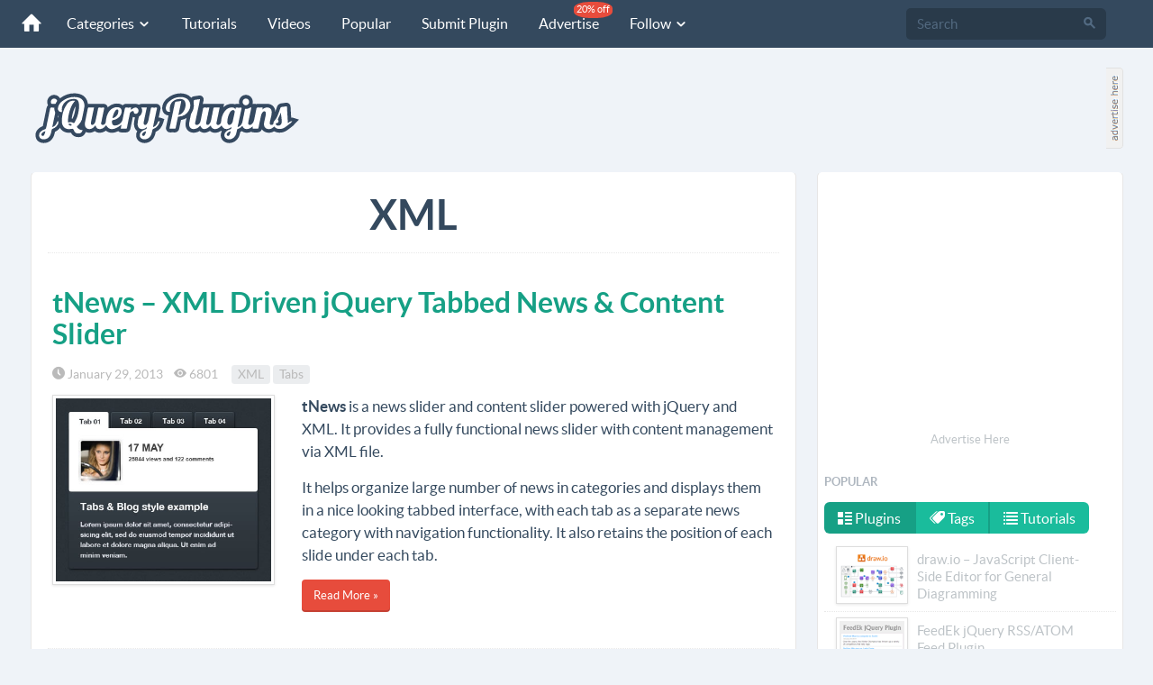

--- FILE ---
content_type: text/html; charset=utf-8
request_url: https://www.google.com/recaptcha/api2/aframe
body_size: 268
content:
<!DOCTYPE HTML><html><head><meta http-equiv="content-type" content="text/html; charset=UTF-8"></head><body><script nonce="bkKDOVKOdiV7PNVvJavUTQ">/** Anti-fraud and anti-abuse applications only. See google.com/recaptcha */ try{var clients={'sodar':'https://pagead2.googlesyndication.com/pagead/sodar?'};window.addEventListener("message",function(a){try{if(a.source===window.parent){var b=JSON.parse(a.data);var c=clients[b['id']];if(c){var d=document.createElement('img');d.src=c+b['params']+'&rc='+(localStorage.getItem("rc::a")?sessionStorage.getItem("rc::b"):"");window.document.body.appendChild(d);sessionStorage.setItem("rc::e",parseInt(sessionStorage.getItem("rc::e")||0)+1);localStorage.setItem("rc::h",'1769164995195');}}}catch(b){}});window.parent.postMessage("_grecaptcha_ready", "*");}catch(b){}</script></body></html>